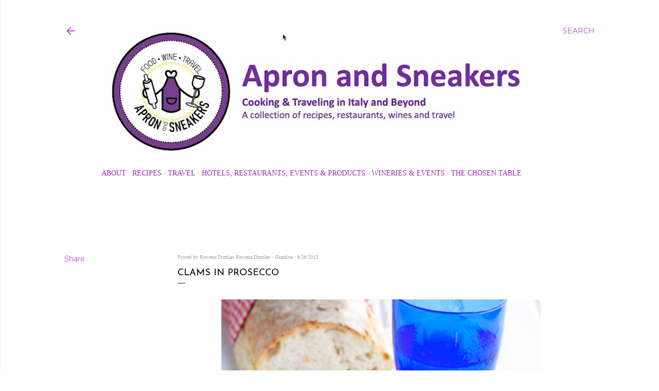

--- FILE ---
content_type: text/html; charset=UTF-8
request_url: https://www.apronandsneakers.com/b/stats?style=BLACK_TRANSPARENT&timeRange=ALL_TIME&token=APq4FmC8xYdR76oBr8sf9JRW6u63V_nemNNNBeHZuJin3I7jQ8CK8pjCCrWpZQbuZDgoEzhe9Aje4swggCdompxnlMSDAE_Y4g
body_size: 42
content:
{"total":7641893,"sparklineOptions":{"backgroundColor":{"fillOpacity":0.1,"fill":"#000000"},"series":[{"areaOpacity":0.3,"color":"#202020"}]},"sparklineData":[[0,29],[1,39],[2,16],[3,20],[4,23],[5,17],[6,17],[7,20],[8,34],[9,21],[10,22],[11,20],[12,23],[13,21],[14,29],[15,29],[16,30],[17,52],[18,39],[19,31],[20,23],[21,32],[22,34],[23,31],[24,49],[25,100],[26,54],[27,38],[28,57],[29,6]],"nextTickMs":14634}